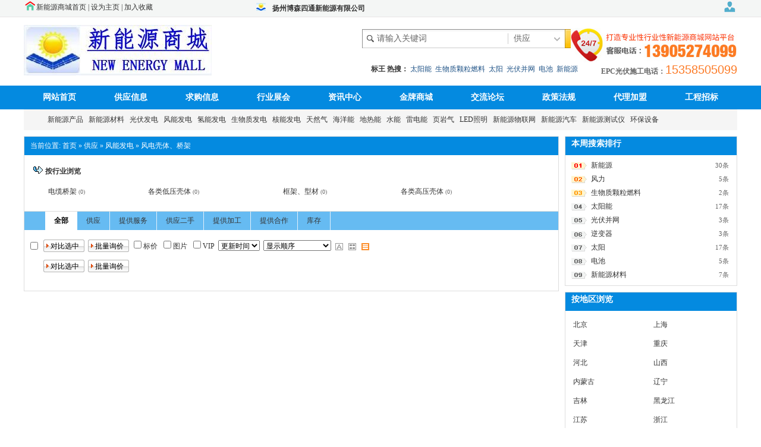

--- FILE ---
content_type: text/html;charset=utf-8
request_url: http://newenergymall.com/sell/list.php?catid=137
body_size: 7618
content:
<!DOCTYPE html PUBLIC "-//W3C//DTD XHTML 1.0 Transitional//EN" "http://www.w3.org/TR/xhtml1/DTD/xhtml1-transitional.dtd">
<html xmlns="http://www.w3.org/1999/xhtml" >
<head>
<meta http-equiv="Content-Type" content="text/html; charset=utf-8" />
<title>风电壳体、桥架_风能发电_供应_新能源商城唯一官方网站</title>
<meta http-equiv="mobile-agent" content="format=xhtml; url=http://newenergymall.com/wap/index.php?moduleid=5&catid=137"> 
<meta http-equiv="mobile-agent" content="format=html5; url=http://newenergymall.com/wap/index.php?moduleid=5&catid=137">
<!--begin--->
<!--end--->
<link rel="stylesheet" type="text/css" href="http://newenergymall.com/skin/default/style.css">
<link rel="stylesheet" type="text/css"  href="http://newenergymall.com/skin/default/css.css" />
<link rel="stylesheet" type="text/css" href="http://newenergymall.com/skin/default//index.css"/>
<script src="http://newenergymall.com/file/script/jquery-1.9.1.min.js" type="text/javascript"></script>
<script type="text/javascript" src="http://newenergymall.com/file/script/koala.min.1.5.js"></script>
<script src="http://tjs.sjs.sinajs.cn/open/api/js/wb.js" type="text/javascript" charset="utf-8"></script>
<script src="http://newenergymall.com/file/script/jquery.litenav.js" type="text/javascript"></script>
<script type="text/javascript">window.onerror=function(){return true;}</script><script type="text/javascript" src="http://newenergymall.com/lang/zh-cn/lang.js"></script>
<script type="text/javascript" src="http://newenergymall.com/file/script/config.js"></script>
<script type="text/javascript" src="http://newenergymall.com/file/script/common.js"></script>
<script type="text/javascript" src="http://newenergymall.com/file/script/page.js"></script>
<script type="text/javascript" src="http://newenergymall.com/file/script/jquery.lazyload.js"></script><script type="text/javascript">
function setHomepage(){
 if (document.all){
        document.body.style.behavior='url(#default#homepage)';
  document.body.setHomePage('APP_PATH');
    }
    else if (window.sidebar){
if(window.netscape){
 try{
netscape.security.PrivilegeManager.enablePrivilege("UniversalXPConnect");
 }
 catch (e){
alert( "该操作被浏览器拒绝，如果想启用该功能，请在地址栏内输入 about:config,然后将项 signed.applets.codebase_principal_support 值该为true" );
 }
}
var prefs = Components.classes['@mozilla.org/preferences-service;1'].getService(Components. interfaces.nsIPrefBranch);
prefs.setCharPref('browser.startup.homepage','APP_PATH');
 }
}
/**********************/
GoMobile('http://newenergymall.com/wap/index.php?moduleid=5&catid=137');
var searchid = 5;
</script>
</head>
<body>
<div id="innerwrap">
     <div id="head">
      <div class="top_title">
       <div class="width">
        <div class="top_title1">
      <img class="fl" src="http://newenergymall.com/skin/default/image/index_ico.jpg" />
      <p><a href="/">新能源商城首页</a> | <a href="javascript:setHomepage();" title="">设为主页</a> | <script type="text/javascript">addFav('加入收藏');</script> </p>
</div>
        <div class="top_title2">
      <img class="fl"  src="http://newenergymall.com/skin/default/image/com_ico.jpg" />
      <p><a href="/">扬州博森四通新能源有限公司</a></p>
</div>
                    <div class="top_title3">
     <img class="fl"  src="http://newenergymall.com/skin/default/image/dl.jpg" />
          <div class="f_r" id="destoon_member"> </div>
   
</div>     
   </div>
  </div>
    <div id="search_module" style="display:none;" onmouseout="Dh('search_module');" onmouseover="Ds('search_module');">
<a href="javascript:void(0);" onclick="setModule('5','供应')">供应</a><a href="javascript:void(0);" onclick="setModule('6','求购')">求购</a><a href="javascript:void(0);" onclick="setModule('4','公司')">公司</a><a href="javascript:void(0);" onclick="setModule('17','团购')">团购</a><a href="javascript:void(0);" onclick="setModule('7','行情')">行情</a><a href="javascript:void(0);" onclick="setModule('8','展会')">展会</a><a href="javascript:void(0);" onclick="setModule('21','资讯')">资讯</a><a href="javascript:void(0);" onclick="setModule('13','品牌')">品牌</a><a href="javascript:void(0);" onclick="setModule('9','人才')">人才</a><a href="javascript:void(0);" onclick="setModule('11','专题')">专题</a><a href="javascript:void(0);" onclick="setModule('15','下载')">下载</a><a href="javascript:void(0);" onclick="setModule('24','政策法规')">政策法规</a><a href="javascript:void(0);" onclick="setModule('25','代理加盟')">代理加盟</a><a href="javascript:void(0);" onclick="setModule('26','工程招标')">工程招标</a></div>
  <div class="logo">
       <div class="logo_left">
       <a href="/" ><img src="http://newenergymall.com/skin/default/image/logo.jpg" /></a>
        <iframe  allowtransparency="true" frameborder="0" width="250" height="98" scrolling="no" src="http://tianqi.2345.com/plugin/widget/index.htm?s=1&z=1&t=1&v=0&d=1&bd=0&k=000000&f=&q=1&e=1&a=1&c=71367&w=255&h=98&align=center"></iframe>
   </div>
   <!--begin--
   <div class="search">
        <form id="form1" name="form1" method="post" action="">
              <label>
              <input name="textarea" type="text" value="请输入内容" size="30" maxlength="100" />
                  </label>
            </form>
     <h1 >新能源搜索</h1><br />
 <p>关键字：新闻  地图   视频   贴吧</p>
   </div>
   -->
                <div style="width:300px;float:left">
   <form id="destoon_search" action="http://newenergymall.com/sell/search.php" onsubmit="return Dsearch(1);">
<input type="hidden" name="moduleid" value="5" id="destoon_moduleid"/>
<input type="hidden" name="spread" value="0" id="destoon_spread"/>
<div class="head_search" onmouseover="this.className='head_search_on';" onmouseout="this.className='head_search';">
<div>
<input name="kw" id="destoon_kw" type="text" class="search_i" value="请输入关键词" onfocus="if(this.value=='请输入关键词') this.value='';" onkeyup="STip(this.value);" autocomplete="off" x-webkit-speech speech/><input type="text" id="destoon_select" class="search_m" value="供应" readonly onfocus="this.blur();" onclick="$('#search_module').fadeIn('fast');"/><input type="submit" value=" " class="search_s"/>
</div>
   </div>
           </form>
   <div class="head_search_kw f_l"><a href="" onclick="Dsearch_top();return false;"><strong>标王</strong></a> 
<a href="" onclick="Dsearch_adv();return false;"><strong>热搜：</strong></a>
<span id="destoon_word"><a href="http://newenergymall.com/sell/search.php?kw=%E5%A4%AA%E9%98%B3%E8%83%BD" class="b" rel="nofollow">太阳能</a>&nbsp; <a href="http://newenergymall.com/sell/search.php?kw=%E7%94%9F%E7%89%A9%E8%B4%A8%E9%A2%97%E7%B2%92%E7%87%83%E6%96%99" class="b" rel="nofollow">生物质颗粒燃料</a>&nbsp; <a href="http://newenergymall.com/sell/search.php?kw=%E5%A4%AA%E9%98%B3" class="b" rel="nofollow">太阳</a>&nbsp; <a href="http://newenergymall.com/sell/search.php?kw=%E5%85%89%E4%BC%8F%E5%B9%B6%E7%BD%91" class="b" rel="nofollow">光伏并网</a>&nbsp; <a href="http://newenergymall.com/sell/search.php?kw=%E7%94%B5%E6%B1%A0" class="b" rel="nofollow">电池</a>&nbsp; <a href="http://newenergymall.com/sell/search.php?kw=%E6%96%B0%E8%83%BD%E6%BA%90%E6%9D%90%E6%96%99" class="b" rel="nofollow">新能源材料</a>&nbsp; <a href="http://newenergymall.com/sell/search.php?kw=%E6%96%B0%E8%83%BD%E6%BA%90" class="b" rel="nofollow">新能源</a>&nbsp; <a href="http://newenergymall.com/sell/search.php?kw=%E9%80%86%E5%8F%98%E5%99%A8" class="b" rel="nofollow">逆变器</a>&nbsp; <a href="http://newenergymall.com/sell/search.php?kw=%E9%A3%8E%E5%8A%9B" class="b" rel="nofollow">风力</a>&nbsp; </span></div>
   </div>
   
   <!--end-->
<div style="margin-top:18px" >
   <img class="fr" src="http://newenergymall.com/skin/default/image/tel.jpg" width="280px"/>
             <p class="fr" style="font-size: 12px;font-weight: 700;color: #666;">EPC光伏施工电话：<span style="color: #FC7B27;font-family: Impact, Haettenschweiler, 'Arial Narrow Bold', sans-serif;font-size: 19.5px; font-weight: normal;">15358505099</span></p>
     </div>
  </div>
  <div class="dh">
       <div class="nav">
        <ul>
      <li><a href="/">网站首页</a></li>
  <li><a href="/sell/" title="供应信息"> 供应信息</a></li>
  <li><a href="/buy/" title="求购信息"> 求购信息</a></li>
  <li><a href="/exhibit/" title="行业展会">行业展会</a></li>
  <li><a href="/news/" title="资讯中心" >资讯中心</a></li>
             <li><a href="/mall/" title="金牌商城 "> 金牌商城  </a></li>
  <li>交流论坛</li>
                 <li><a href="/zhengce/list.php?catid=56" title="政策法规">政策法规</a></li>
     <li><a href="/daili/list.php?catid=57" title="代理加盟">代理加盟</a></li>
     <li><a href="/zhaobiao/list.php?catid=58" title="工程招标">工程招标</a></li>
</ul>
   </div>
       
  </div>
      <div class="pro_title">
      <!-- <span>新能源产品 </span>-->
          
     <a href="/sell/list.php?catid=230">新能源产品&nbsp;&nbsp;</a>
      <a href="/sell/list.php?catid=32">新能源材料&nbsp;&nbsp;</a>
      <a href="/sell/list.php?catid=33">光伏发电&nbsp;&nbsp;</a>
      <a href="/sell/list.php?catid=34">风能发电&nbsp;&nbsp;</a>
      <a href="/sell/list.php?catid=105">氢能发电&nbsp;&nbsp;</a>
      <a href="/sell/list.php?catid=106">生物质发电&nbsp;&nbsp;</a>
      <a href="/sell/list.php?catid=107">核能发电&nbsp;&nbsp;</a>
      <a href="/sell/list.php?catid=108">天然气&nbsp;&nbsp;</a>
      <a href="/sell/list.php?catid=109">海洋能&nbsp;&nbsp;</a>
      <a href="/sell/list.php?catid=110">地热能&nbsp;&nbsp;</a>
      <a href="/sell/list.php?catid=111">水能&nbsp;&nbsp;</a>
      <a href="/sell/list.php?catid=112">雷电能&nbsp;&nbsp;</a>
      <a href="/sell/list.php?catid=122">页岩气&nbsp;&nbsp;</a>
      <a href="/sell/list.php?catid=113">LED照明&nbsp;&nbsp;</a>
      <a href="/sell/list.php?catid=114">新能源物联网&nbsp;&nbsp;</a>
      <a href="/sell/list.php?catid=115">新能源汽车&nbsp;&nbsp;</a>
      <a href="/sell/list.php?catid=116">新能源测试仪&nbsp;&nbsp;</a>
      <a href="/sell/list.php?catid=119">环保设备&nbsp;&nbsp;</a>
     
  
     </div>
 </div>
 <!--end--><script type="text/javascript">var sh = 'http://newenergymall.com/sell/search.php?catid=137';</script>
<div class="m">
<div class="m_l_1 f_l">
<div class="left_box">
<div class="pos">当前位置: <a href="http://newenergymall.com/">首页</a> &raquo; <a href="http://newenergymall.com/sell/">供应</a> &raquo; <a href="http://newenergymall.com/sell/list.php?catid=34">风能发电</a> &raquo; <a href="http://newenergymall.com/sell/list.php?catid=137">风电壳体、桥架</a></div>
<div class="category">
<p><img src="http://newenergymall.com/skin/default/image/arrow.gif" width="17" height="12" alt=""/> <strong>按行业浏览</strong></p>
<div>
<table width="100%" cellpadding="3">
<tr><td><a href="http://newenergymall.com/sell/list.php?catid=215">电缆桥架</a> <span class="f_gray px10">(0)</span></td>
<td><a href="http://newenergymall.com/sell/list.php?catid=216">各类低压壳体</a> <span class="f_gray px10">(0)</span></td>
<td><a href="http://newenergymall.com/sell/list.php?catid=217">框架、型材</a> <span class="f_gray px10">(0)</span></td>
<td><a href="http://newenergymall.com/sell/list.php?catid=218">各类高压壳体</a> <span class="f_gray px10">(0)</span></td>
</table>
</div>
</div>

<div class="b10">&nbsp;</div>
<div class="type">
<a href="http://newenergymall.com/sell/list.php?catid=137" class="type_1">全部</a>
<a href="javascript:Go('http://newenergymall.com/sell/index.php?typeid=0&catid=137');" class="type_2">供应</a>
<a href="javascript:Go('http://newenergymall.com/sell/index.php?typeid=1&catid=137');" class="type_2">提供服务</a>
<a href="javascript:Go('http://newenergymall.com/sell/index.php?typeid=2&catid=137');" class="type_2">供应二手</a>
<a href="javascript:Go('http://newenergymall.com/sell/index.php?typeid=3&catid=137');" class="type_2">提供加工</a>
<a href="javascript:Go('http://newenergymall.com/sell/index.php?typeid=4&catid=137');" class="type_2">提供合作</a>
<a href="javascript:Go('http://newenergymall.com/sell/index.php?typeid=5&catid=137');" class="type_2">库存</a>
</div>
<div class="b10 c_b">&nbsp;</div>
<form method="post">
<div class="sell_tip" id="sell_tip" style="display:none;" title="双击关闭" ondblclick="Dh(this.id);">
<div>
<p>您可以</p>
<input type="submit" value="对比选中" onclick="this.form.action='http://newenergymall.com/sell/compare.php';" class="btn_1" onmouseover="this.className='btn_2'" onmouseout="this.className='btn_1'"/> 或 
<input type="submit" value="批量询价" onclick="this.form.action='http://newenergymall.com/sell/inquiry.php';" class="btn_1" onmouseover="this.className='btn_2'" onmouseout="this.className='btn_1'"/>
</div>
</div>
<div class="img_tip" id="img_tip" style="display:none;">&nbsp;</div>
<div class="tool">
<table>
<tr height="30">
<td width="25" align="center"><input type="checkbox" onclick="checkall(this.form);"/></td>
<td>
<input type="submit" value="对比选中" onclick="this.form.action='http://newenergymall.com/sell/compare.php';" class="btn_1" onmouseover="this.className='btn_2'" onmouseout="this.className='btn_1'"/>&nbsp;
<input type="submit" value="批量询价" onclick="this.form.action='http://newenergymall.com/sell/inquiry.php';" class="btn_1" onmouseover="this.className='btn_2'" onmouseout="this.className='btn_1'"/>
</td>
<td align="right">
<input type="checkbox" onclick="Go(sh+'&price=1');"/>标价&nbsp;
<input type="checkbox" onclick="Go(sh+'&thumb=1');"/>图片&nbsp;
<input type="checkbox" onclick="Go(sh+'&vip=1');"/>VIP&nbsp;
<select onchange="Go(sh+'&day='+this.value)">
<option value="0">更新时间</option>
<option value="1">1天内</option>
<option value="3">3天内</option>
<option value="7">7天内</option>
<option value="15">15天内</option>
<option value="30">30天内</option>
</select>&nbsp;
<select onchange="Go(sh+'&order='+this.value)">
<option value="0">显示顺序</option>
<option value="2">价格由高到低</option>
<option value="3">价格由低到高</option>
<option value="4">VIP级别由高到低</option>
<option value="5">VIP级别由低到高</option>
<option value="6">供货量由高到低</option>
<option value="7">供货量由低到高</option>
<option value="8">起订量由高到低</option>
<option value="9">起订量由低到高</option>
</select>&nbsp;
<img src="http://newenergymall.com/skin/default/image/list_txt.gif" width="16" height="16" alt="文字列表" align="absmiddle" class="c_p" onclick="Go(sh+'&list=2');"/>&nbsp;
<img src="http://newenergymall.com/skin/default/image/list_img.gif" width="16" height="16" alt="图片列表" align="absmiddle" class="c_p" onclick="Go(sh+'&list=1');"/>&nbsp;
<img src="http://newenergymall.com/skin/default/image/list_mix_on.gif" width="16" height="16" alt="图文列表" align="absmiddle" class="c_p" onclick="Go(sh+'&list=0');"/>&nbsp;
</td>
</tr>
</table>
</div>
<div class="tool">
<table>
<tr height="30">
<td width="25"></td>
<td>
<input type="submit" value="对比选中" onclick="this.form.action='http://newenergymall.com/sell/compare.php';" class="btn_1" onmouseover="this.className='btn_2'" onmouseout="this.className='btn_1'"/>&nbsp;
<input type="submit" value="批量询价" onclick="this.form.action='http://newenergymall.com/sell/inquiry.php';" class="btn_1" onmouseover="this.className='btn_2'" onmouseout="this.className='btn_1'"/>
</td>
</tr>
</table>
</div>
</form>
<br/>
</div>
</div>
<div class="m_n f_l">&nbsp;</div>
<div class="m_r_1 f_l">
<div class="sponsor"></div>
<div class="box_head"><div><strong>本周搜索排行</strong></div></div>
<div class="box_body">
<div class="rank_list">
<ul>
<li title="搜索6次 约30条结果"><span class="f_r px11 f_gray">&nbsp;30条</span><a href="http://newenergymall.com/sell/search.php?kw=%E6%96%B0%E8%83%BD%E6%BA%90" rel="nofollow">新能源</a></li>
<li title="搜索5次 约5条结果"><span class="f_r px11 f_gray">&nbsp;5条</span><a href="http://newenergymall.com/sell/search.php?kw=%E9%A3%8E%E5%8A%9B" rel="nofollow">风力</a></li>
<li title="搜索3次 约2条结果"><span class="f_r px11 f_gray">&nbsp;2条</span><a href="http://newenergymall.com/sell/search.php?kw=%E7%94%9F%E7%89%A9%E8%B4%A8%E9%A2%97%E7%B2%92%E7%87%83%E6%96%99" rel="nofollow">生物质颗粒燃料</a></li>
<li title="搜索2次 约17条结果"><span class="f_r px11 f_gray">&nbsp;17条</span><a href="http://newenergymall.com/sell/search.php?kw=%E5%A4%AA%E9%98%B3%E8%83%BD" rel="nofollow">太阳能</a></li>
<li title="搜索2次 约3条结果"><span class="f_r px11 f_gray">&nbsp;3条</span><a href="http://newenergymall.com/sell/search.php?kw=%E5%85%89%E4%BC%8F%E5%B9%B6%E7%BD%91" rel="nofollow">光伏并网</a></li>
<li title="搜索2次 约3条结果"><span class="f_r px11 f_gray">&nbsp;3条</span><a href="http://newenergymall.com/sell/search.php?kw=%E9%80%86%E5%8F%98%E5%99%A8" rel="nofollow">逆变器</a></li>
<li title="搜索1次 约17条结果"><span class="f_r px11 f_gray">&nbsp;17条</span><a href="http://newenergymall.com/sell/search.php?kw=%E5%A4%AA%E9%98%B3" rel="nofollow">太阳</a></li>
<li title="搜索1次 约5条结果"><span class="f_r px11 f_gray">&nbsp;5条</span><a href="http://newenergymall.com/sell/search.php?kw=%E7%94%B5%E6%B1%A0" rel="nofollow">电池</a></li>
<li title="搜索1次 约7条结果"><span class="f_r px11 f_gray">&nbsp;7条</span><a href="http://newenergymall.com/sell/search.php?kw=%E6%96%B0%E8%83%BD%E6%BA%90%E6%9D%90%E6%96%99" rel="nofollow">新能源材料</a></li>
</ul></div>
</div>
<div class="b10">&nbsp;</div>
<div class="box_head"><div><strong>按地区浏览</strong></div></div>
<div class="box_body">
<table width="100%" cellpadding="3">
<tr><td><a href="http://newenergymall.com/sell/search.php?areaid=1&catid=137" rel="nofollow">北京</a></td>
<td><a href="http://newenergymall.com/sell/search.php?areaid=2&catid=137" rel="nofollow">上海</a></td>
</tr><tr><td><a href="http://newenergymall.com/sell/search.php?areaid=3&catid=137" rel="nofollow">天津</a></td>
<td><a href="http://newenergymall.com/sell/search.php?areaid=4&catid=137" rel="nofollow">重庆</a></td>
</tr><tr><td><a href="http://newenergymall.com/sell/search.php?areaid=5&catid=137" rel="nofollow">河北</a></td>
<td><a href="http://newenergymall.com/sell/search.php?areaid=6&catid=137" rel="nofollow">山西</a></td>
</tr><tr><td><a href="http://newenergymall.com/sell/search.php?areaid=7&catid=137" rel="nofollow">内蒙古</a></td>
<td><a href="http://newenergymall.com/sell/search.php?areaid=8&catid=137" rel="nofollow">辽宁</a></td>
</tr><tr><td><a href="http://newenergymall.com/sell/search.php?areaid=9&catid=137" rel="nofollow">吉林</a></td>
<td><a href="http://newenergymall.com/sell/search.php?areaid=10&catid=137" rel="nofollow">黑龙江</a></td>
</tr><tr><td><a href="http://newenergymall.com/sell/search.php?areaid=11&catid=137" rel="nofollow">江苏</a></td>
<td><a href="http://newenergymall.com/sell/search.php?areaid=12&catid=137" rel="nofollow">浙江</a></td>
</tr><tr><td><a href="http://newenergymall.com/sell/search.php?areaid=13&catid=137" rel="nofollow">安徽</a></td>
<td><a href="http://newenergymall.com/sell/search.php?areaid=14&catid=137" rel="nofollow">福建</a></td>
</tr><tr><td><a href="http://newenergymall.com/sell/search.php?areaid=15&catid=137" rel="nofollow">江西</a></td>
<td><a href="http://newenergymall.com/sell/search.php?areaid=16&catid=137" rel="nofollow">山东</a></td>
</tr><tr><td><a href="http://newenergymall.com/sell/search.php?areaid=17&catid=137" rel="nofollow">河南</a></td>
<td><a href="http://newenergymall.com/sell/search.php?areaid=18&catid=137" rel="nofollow">湖北</a></td>
</tr><tr><td><a href="http://newenergymall.com/sell/search.php?areaid=19&catid=137" rel="nofollow">湖南</a></td>
<td><a href="http://newenergymall.com/sell/search.php?areaid=20&catid=137" rel="nofollow">广东</a></td>
</tr><tr><td><a href="http://newenergymall.com/sell/search.php?areaid=21&catid=137" rel="nofollow">广西</a></td>
<td><a href="http://newenergymall.com/sell/search.php?areaid=22&catid=137" rel="nofollow">海南</a></td>
</tr><tr><td><a href="http://newenergymall.com/sell/search.php?areaid=23&catid=137" rel="nofollow">四川</a></td>
<td><a href="http://newenergymall.com/sell/search.php?areaid=24&catid=137" rel="nofollow">贵州</a></td>
</tr><tr><td><a href="http://newenergymall.com/sell/search.php?areaid=25&catid=137" rel="nofollow">云南</a></td>
<td><a href="http://newenergymall.com/sell/search.php?areaid=26&catid=137" rel="nofollow">西藏</a></td>
</tr><tr><td><a href="http://newenergymall.com/sell/search.php?areaid=27&catid=137" rel="nofollow">陕西</a></td>
<td><a href="http://newenergymall.com/sell/search.php?areaid=28&catid=137" rel="nofollow">甘肃</a></td>
</tr><tr><td><a href="http://newenergymall.com/sell/search.php?areaid=29&catid=137" rel="nofollow">青海</a></td>
<td><a href="http://newenergymall.com/sell/search.php?areaid=30&catid=137" rel="nofollow">宁夏</a></td>
</tr><tr><td><a href="http://newenergymall.com/sell/search.php?areaid=31&catid=137" rel="nofollow">新疆</a></td>
<td><a href="http://newenergymall.com/sell/search.php?areaid=32&catid=137" rel="nofollow">台湾</a></td>
</tr><tr><td><a href="http://newenergymall.com/sell/search.php?areaid=33&catid=137" rel="nofollow">香港</a></td>
<td><a href="http://newenergymall.com/sell/search.php?areaid=34&catid=137" rel="nofollow">澳门</a></td>
</tr></table>
</div>
</div>
</div>
 <div class="banquan">
      <p><a href="/">网站首页</a> ｜ <a href="/ad/">广告服务 </a>｜<a href="/member/spread.php"> 排名推广 </a>｜<a href="/guestbook/"> 在线留言</a> ｜     
     <a href="about/13.html">帮助中心 </a>
  ｜<a href="/about/contact.html"> 联系我们 </a>｜ <a href="/">官方微博：新浪 腾讯</a><br />
新能源商城  版权所有 2014-2017 中华人民共和国电信与信息服务业务经营许可证    <br />
业务：0514-87612210      传真：0514-87612853  联系人：陈总  手机：13905274099
<br/><a href="https://beian.miit.gov.cn/" target="_blank" title="工信部">苏ICP备14038996号-2</a><a href="https://beian.mps.gov.cn/#/query/webSearch?code=苏公网安备32109202000197 " rel="noreferrer" target="_blank"><img src="/gonganbeian.png" />苏公网安备32109202000197</a>  &nbsp;&nbsp; <script type="text/javascript" src="//js.users.51.la/21999427.js"></script></p>
 </div>
</div>
<script type="text/javascript">
$(function(){$("img").lazyload();});$('#back2top').click(function() {
$("html, body").animate({scrollTop:0}, 200);
});
</script>  
</body>
</html>

--- FILE ---
content_type: text/css
request_url: http://newenergymall.com/skin/default/css.css
body_size: 4036
content:
body,div,dl,dt,dd,ul,ol,li,h1,h2,h3,h4,h5,h6,pre,code,form,fieldset,legend,textarea,p,blockquote{margin:0px;padding:0px;font-size:12px;text-align:left;font-family: ����; line-height:24px;}
ul,ol {list-style:none;}
body{margin:0px; padding:0px; color:#333333;font-family: ����;}
a:link {color: #333333; text-decoration: none;}
a:visited {color: #333333; text-decoration: none;}
a:hover {color: #EB0000; text-decoration: none;}
a:active{color: #EB0000; text-decoration: none;}
a img {border:0px;}
td,th{ font-size:12px;}
/* end reset */


#innerwrap{width:100%;margin:0 auto;overflow:hidden;}
.fl{float:left}
.fr{float:right}


#head{overflow:hidden;}
.top_title{ background:#F4F6F5; height:28px; border-bottom:solid 1px #E8E4E5}
.width{width:1200px; max-width:1200px; margin:0 auto;overflow:hidden;}
.top_title1{width:390px;float:left;}
.top_title2{width:228px;float:left;}
.top_title2 img{padding:5px 10px 0 0}
.top_title2 p{ color:#595959; line-height:28px; font-weight:bold}
.top_title3{float:right;}
.top_title3 span{ color:#FF0000; font-weight:bold;}

.logo{width:1200px; max-width:1200px; margin:0 auto; height:115px;}
.logo img{ margin-top:0px;}
.logo_left{ float:left}
.search{ width:350px; float:left; margin:40px 0 0 20px;}
.search input{ border:solid 1px #DADADA; height:26px; line-height:26px; color:#CCCCCC; font-size:12px; padding-left:10px; width:250px; float:left}
.search h1{background:#048AE0; width:80px; float:left; height:30px;line-height:30px; color:#FFFFFF; font-weight:bold; text-align:center}
.search p{padding-top:10px}
.dh{ background:#048AE0; height:40px;}
.nav{width:1200px; margin:0 auto;}
.nav ul{}
.nav ul li{float:left;line-height:40px; height:40px;text-align:center;font-size:14px;color:#fff; width:120px; font-weight:bold;}
.nav ul li a:link{color:#fff;}
.nav ul li a:visited{color:#fff;}
.nav ul li a:hover{background:#FF7C24;color:#fff; display:block; width:120px; height:40px;}
.pro_title {width:1160px; margin:0 auto; background:#F5F5F5;height:35px; line-height:35px; padding-left:40px;}
.pro_title span{ font-weight:bold}


#content{/*width:1200px; */ max-width:1200px; margin:0 auto;overflow:hidden;}
.con1{overflow:hidden; margin-top:10px}
.pic_news{ width:348px; float:left; border:solid 1px #DEDEDE}
.pic_news ul{ margin-top:10px}
.pic_news ul li{ font-size:14px;}
.pic_news1{ width:509px;float:left; margin-left:5px; }
.pic_news1 h1{ font-size:14px; color:#FF0000; font-weight:bold; text-align:center; padding-top:10px;}
.pic_news1 p{ padding:0 5px 0 10px;}
.pic_news1 p span{ color:#FF0000}
.service{ float:right; width:330px;}
.erweima{ background:#F5F5F5; height:112px;}
.erweima img{float:left; padding:5px 0 0 10px}
.erweima h1{ text-align:center; padding-top:10px;font-size:14px;}
.erweima p{ background:#288BDE; width:160px; height:30px; line-height:30px; margin:0 auto;text-align:center; color:#FFFFFF; font-size:14px;}
.erweima h2{ text-align:center; color:#999999; padding-top:5px;}
.huiyuan{ background:#F4F4F4; border:solid 1px #DEDEDE; margin-top:5px; height:160px;}
.huiyuan h1{ border-bottom:solid 1px #DEDEDE; font-size:14px; padding-left:10px; height:38px; line-height:38px;}
.huiyuan p{width:328px;height:50px; background:#048AE0; float:left; margin-top:5px; line-height:50px; color:#FFF717;font-size:14px;font-weight:bold; }
.huiyuan p img { padding:10px 10px 0 30px; float:left;}
.h_ico{width:150px; height:48px; background:#FFFFFF; border:solid 1px #DDDDDD; margin:5px; float:left;}
.h_ico img{float:left; padding-top:10px;  padding-left:10px;}
.h_ico h2{ float:left; padding-left:10px; line-height:48px; color:#FF7C24; font-size:14px; font-weight:normal}

.h_ico1{width:150px; height:48px; background:#FFFFFF; border:solid 1px #DDDDDD;float:left;margin:5px;}
.h_ico1 img{float:left; padding-top:10px; padding-left:10px;}
.h_ico1 h2{ float:left; line-height:48px; color:#FF7C24; font-size:14px; font-weight:normal;padding-left:10px;}

.con2{overflow:hidden; margin-top:10px; margin-bottom:10px;}
.con2_left{width:863px; float:left; border:solid 1px #DEDEDE;}
.con2_left h1{width:100px; border-top:solid 1px #2888DE; background:#fff; float:left; height:40px; line-height:40px; text-align:center; color:#0077DD; font-size:14px;}
.con2_left p {height:40px; line-height:40px; background:#F5F5F5}
.con2_left p span{ padding-left:10px;}

.con2_news1{width:445px;  margin:10px 0 0 10px;}
.con2_news1 img { float:left; margin-right:10px;}
.con2_news1 h2{ color:#FF6600; font-size:14px;}
.con2_news1 ul{ color:#828282}
.con2_news1 li{ margin-left:13px;*margin-left:0px;}
.con2_news1 span{ float:right; color:#828282}

.con2_news2{width:380px;  margin:10px 10px 0 0; float:right}
.con2_news2 img { float:left; margin-right:10px;}
.con2_news2 h2{ color:#FF6600; font-size:14px;}
.con2_news2 ul{ color:#828282}
.con2_news2 li{ margin-left:13px;*margin-left:0px;}
.con2_news2 span{ float:right; color:#828282}

.con2_right{ width:318px; border:solid 1px #E5E5E5; float:right; padding:5px;}
.con2_right p img{float:left}
.con2_right p span{ font-size:14px; font-weight:bold; color:#595959; float:right}
.con2_right li{ margin-left:15px;*margin-left:5px;}

.con3{overflow:hidden; margin-bottom:10px;}
.con3_title{ height:45px; background:#F5F5F5; border:solid 1px #DEDEDE}
.con3_title h1{ background:#048AE0; width:110px; height:41px; margin:2px 0 0 2px; line-height:41px; text-align:center; font-size:14px; font-weight:bold; color:#FFFFFF; float:left}
.con3_title p{ line-height:45px; float:left}
.con3_title p span{ margin-left:15px}
.con3_title h2{ float:right; line-height:45px; margin-right:10px; font-size:14px;}

.con3_pro1{ border:solid 1px #DEDEDE; margin-top:10px; overflow:hidden; float:left; width:1198px;}
.con3_pro1 h1{ background:#048AE0; width:38px; color:#FFFFFF; font-size:16px; text-align:center; padding:15px 0 10px 0; float:left;}
.con3_pro1 img{ margin:6px 0 0 10px; float:left;}
.con3_pro1 p{ line-height:28px;}
.con3_pro1 p span{ color:#048AE0; font-weight:bold;}

.con4{overflow:hidden; margin-bottom:10px;}
.con4_left{ width:765px; float:left; border:solid 1px #DEDEDE}
.con4_left h1{width:100px; border-top:solid 1px #2888DE; background:#fff; float:left; height:40px; line-height:40px; text-align:center; color:#0077DD; font-size:14px;}
.con4_left h2 {height:40px; line-height:40px; background:#F5F5F5; font-weight:bold; text-align:right;}

.con4_right{ width:422px; float:right; border:solid 1px #DEDEDE}
.con4_right h1{width:100px; border-top:solid 1px #2888DE; background:#fff; float:left; height:40px; line-height:40px; text-align:center; color:#0077DD; font-size:14px;}
.con4_right h2 {height:40px; line-height:40px; background:#F5F5F5; font-weight:bold; text-align:right;}

.con5{overflow:hidden; margin-bottom:10px;margin-top:10px;}
.con5_left{ width:721px; float:left; border:solid 1px #DEDEDE;}
.con5_left h1{ background:#048AE0; width:110px; height:41px; line-height:41px; text-align:center; margin:2px; color:#fff; font-size:15px;}
.con5_left span{ float:right; font-size:14px; font-weight:bold;line-height:45px;}
.con5_nr{overflow:hidden; background:#fff; width:365px; margin:5px 0 0 5px; float:left}
.con5_nr img{ float:left; margin-right:10px; border:solid 1px #E5E5E5; padding:1px;}
.con5_nr1{overflow:hidden; background:#fff; width:340px; margin:5px 0 0 0; float:right}
.con5_nr1 img{ float:left; margin-right:10px; border:solid 1px #E5E5E5; padding:1px;}

.con5_right{ width:465px; float:right;border:solid 1px #E5E5E5;}
.con5_right h1{ background:#048AE0; width:110px; height:41px; line-height:41px; text-align:center; margin:2px; color:#fff; font-size:15px;}
.con5_right span{ float:right; padding-right:5px; color:#939393}
.con5_right li{ margin-left:10px;}

.con6{overflow:hidden; margin-bottom:10px;}
.con6_left{ width:865px; float:left;}
.con6_left_title{ height:38px; background:#048AE0; padding:5px;}
.con6_left_title p{ width:140px; text-align:center; line-height:38px; background:#fff; font-size:15px; font-weight:bold; color:#048AE0; float:left}
.con6_left_title span{ float:right; color:#fff; font-weight:bold; font-size:14px; line-height:38px;}

.con6_left_pro{ width:853px;border-left:solid 1px #E5E5E5;border-right:solid 1px #E5E5E5;border-bottom:solid 1px #E5E5E5;border-top:solid 2px #048AE0; padding:5px; overflow:hidden; margin-top:5px;}
.con6_left_pro img{border:solid 1px #E5E5E5; padding:1px; margin-left:14px; }

.con6_right{ width:328px; float:right}
.con6_right_title{ height:38px; background:#048AE0; padding:5px;}
.con6_right_title p{ width:140px; text-align:center; line-height:38px; background:#fff; font-size:15px; font-weight:bold; color:#048AE0; float:left}
.con6_right_title span{ float:right; color:#fff; font-weight:bold; font-size:14px; line-height:38px;}
.con6_right_news{border-left:solid 1px #E5E5E5;border-right:solid 1px #E5E5E5;border-bottom:solid 1px #E5E5E5;border-top:solid 2px #048AE0; padding:5px;margin:5px 0 0 0px; list-style:none}\

.con7{overflow:hidden; margin-bottom:10px; clear:both}
.con7_left{width:865px; float:left;border:solid 1px #dedede;overflow:hidden; }
.con7_left_title{ height:38px; background:#048AE0; padding:5px;}
.con7_left_title p{ width:140px; text-align:center; line-height:38px; background:#fff; font-size:15px; font-weight:bold; color:#048AE0; float:left}
.con7_left_title span{ float:right; color:#fff; font-weight:bold; font-size:14px; line-height:38px;}

.con7_news1{width:436px;  margin:10px 0 0 10px;}
.con7_news1 img { float:left; margin-right:10px;}
.con7_news1 h2{ color:#FF0000; font-size:14px;}
.con7_news1 ul{ color:#828282}
.con7_news1 li{ margin-left:13px;*margin-left:0px;}
.con7_news1 span{ float:right; color:#828282}

.con7_right{ width:326px; border:solid 1px #E5E5E5; float:right;overflow:hidden;}
.con7_right img{ padding:2px;}
.con7_right p span{ font-size:14px; font-weight:bold; color:#595959; float:right}
.con7_right h1{width:100px; border-top:solid 1px #2888DE; background:#fff; float:left; height:40px; line-height:40px; text-align:center; color:#0077DD; font-size:14px;}
.con7_right h2 {height:40px; line-height:40px; background:#F5F5F5; font-weight:bold; text-align:right;}
.con7_right li{ margin-left:15px;*margin-left:5px;}

.con7_news2{width:392px;  margin:10px 0px 0 0; float:right}
.con7_news2 img { float:left; margin-right:10px;}
.con7_news2 h2{ color:#FF6600; font-size:14px; text-align:center}
.con7_news2 ul{ color:#595959; text-align:center; float:left;margin-right:5px}
.con7_news2 li{ margin-left:13px;*margin-left:0px;}
.con7_news2 span{ float:right; color:#828282}

.con8{padding-top:10px; clear:both; overflow:hidden}

.con8_left{ width:590px;border:solid 1px #DEDEDE;  float:left}
.con8_left h1{width:150px; border-top:solid 1px #2888DE; background:#fff; float:left; height:40px; line-height:40px; text-align:center; color:#0077DD; font-size:14px;}
.con8_left h2 {height:40px; line-height:40px; background:#F5F5F5; font-weight:bold; text-align:right;}
.con8_left ul{ width:380px; float:left;}
.con8_left ul li{ margin-left:13px;*margin-left:0px;}
.con8_left ul span{ float:right;margin-right:10px;}

.con8_right{ width:596px;border:solid 1px #DEDEDE; overflow:hidden; float:left; margin-left:10px; margin-bottom:10px;}
.con8_right h1{width:150px; border-top:solid 1px #2888DE; background:#fff; float:left; height:40px; line-height:40px; text-align:center; color:#0077DD; font-size:14px;}
.con8_right h2 {height:40px; line-height:40px; background:#F5F5F5; font-weight:bold; text-align:right;}
.con8_right ul{ width:589px; float:left;}
.con8_right ul li{ margin-left:13px;*margin-left:0px;}
.con8_right ul span{ float:right}

.bot_bq{ width:1118px;background:#F5F5F5; border:solid 1px #DEDEDE; padding:10px 40px 10px 40px; margin-top:10px; clear:both; overflow:hidden;}

.bot_1{width:183px; float:left;}
.bot_1 h1{ text-align:center ;*padding-left:17px;}
.bot_1 li{text-align:center; list-style:none; !important}

.youqing{ width:1198px;margin-top:10px;clear:both}
.youqing h1{ background:#048AE0; width:110px; height:41px; line-height:41px; text-align:center; margin:2px; color:#fff; font-size:15px;}
.youqing span{ float:right; font-size:14px; font-weight:bold;line-height:45px;}
.yq{border:solid 1px #DEDEDE; margin-top:7px; background:#fff; padding:10px;}

.banquan{margin-top:10px; clear:both; height:144px; background:#F0F0F0; border-top:solid 2px #048AE0;}
.banquan p{ text-align:center; padding-top:30px;}

/* ����ͼ�� �Ѽ����� www.lanrentuku.com */

/*����ͼ*/
.focus{ position:relative; width:350px; height:230px; background-color: #000; float: left;}  
.focus img{ width:350px; height:230px;} 
.focus .shadow .title{width: 260px; height: 65px;padding-left: 30px;padding-top: 20px;}
.focus .shadow .title a{ text-decoration:none; color:#fff; font-size:12px; font-weight:bolder; overflow:hidden; }
.focus .btn{ position:absolute; bottom:34px; left:510px; overflow:hidden; zoom:1;} 
.focus .btn a{position:relative; display:inline; width:13px; height:13px; border-radius:7px; margin:0 5px;color:#B0B0B0;font:12px/15px "\5B8B\4F53"; text-decoration:none; text-align:center; outline:0; float:left; background:#D9D9D9; }  
.focus .btn a:hover,.focus .btn a.current{  cursor:pointer;background:#fc114a;}  
.focus .fPic{ position:absolute; left:0px; top:0px; }  
.focus .D1fBt{ overflow:hidden; zoom:1;  height:16px; z-index:10;  }  
.focus .shadow{ width:100%; position:absolute; bottom:0; left:0px; z-index:10; height:50px; line-height: 50px; background:rgba(0,0,0,0.6);    
filter:progid:DXImageTransform.Microsoft.gradient( GradientType = 0,startColorstr = '#80000000',endColorstr = '#80000000')\9;  display:block;  text-align:left; }  
.focus .shadow a{ text-decoration:none; color:#fff; font-size:14px; overflow:hidden; margin-left:10px; font-family: "\5FAE\8F6F\96C5\9ED1";}  
.focus .fcon{ position:relative; width:100%; float:left;  display:none; background:#000  }  
.focus .fcon img{ display:block; }  
.focus .fbg{bottom:25px; right:10px; position:absolute; height:21px; text-align:center; z-index: 200; }  
.focus .fbg div{margin:20px auto 0;overflow:hidden;zoom:1;height:14px}    
.focus .D1fBt a{position:relative; display:inline; width:12px; height:12px; border-radius:7px; margin:0 5px;color:#B0B0B0;font:12px/15px "\5B8B\4F53"; text-decoration:none; text-align:center; outline:0; float:left; background:#D9D9D9; }    
.focus .D1fBt .current,.focus .D1fBt a:hover{background:#fc114a;}    
.focus .D1fBt img{display:none}    
.focus .D1fBt i{display:none; font-style:normal; }    
.focus .prev,.focus .next{position:absolute;width:40px;height:74px;background: url(../images/focus_btn.png) no-repeat;}
.focus .prev{top: 50%;margin-top: -37px; left: 0;background-position:0 -74px; cursor:pointer; }  
.focus .next{top: 50%;margin-top: -37px; right: 0;  background-position:-40px -74px;  cursor:pointer;}  
.focus .prev:hover{  background-position:0 0; }  
.focus .next:hover{  background-position:-40px 0;}  




--- FILE ---
content_type: text/css
request_url: http://newenergymall.com/skin/default//index.css
body_size: 1707
content:
/*
	[Destoon B2B System] Copyright (c) 2008-2013 Destoon.COM
	This is NOT a freeware, use is subject to license.txt
*/

.iuser {height:35px;overflow:hidden;line-height:100px;}
a.iuser_l:link,a.iuser_l:visited,a.iuser_l:active {float:left;display:block;width:100px;height:70px;background:url('image/iuser.png') no-repeat;}
a.iuser_l:hover {background-position:0 -35px;}
a.iuser_r:link,a.iuser_r:visited,a.iuser_r:active {float:left;display:block;width:80px;height:70px;background:url('image/iuser.png') no-repeat;background-position:-100px 0;}
a.iuser_r:hover {background-position:-100px -35px;}
a.iuser_m:link,a.iuser_m:visited,a.iuser_m:active {float:left;display:block;width:120px;height:70px;background:url('image/iuser.png') no-repeat;background-position:-180px 0;}
a.iuser_m:hover {background-position:-180px -35px;}
a.iuser_u:link,a.iuser_u:visited,a.iuser_u:active {float:left;display:block;width:120px;height:70px;background:url('image/iuser.png') no-repeat;background-position:0 -70px;}
a.iuser_u:hover {background-position:0 -105px;}
a.iuser_e:link,a.iuser_e:visited,a.iuser_e:active {float:left;display:block;width:60px;height:70px;background:url('image/iuser.png') no-repeat;background-position:-120px -70px;}
a.iuser_e:hover {background-position:-120px -105px;}

.icatalog_head {border:#DDDDDD 1px solid;border-bottom:none;height:31px;line-height:31px;overflow:hidden;padding:0 10px 0 10px;background:#EEEEEE url('image/box_head_bg.gif') repeat-x;}
.icatalog_head div {background:url('image/ico_open.gif') no-repeat 175px 8px;}
.icatalog_head strong {font-size:14px;}
.icatalog_body {border:#DDDDDD 1px solid;border-top:none;padding:6px 8px 6px 8px;}

.icatalog {height:390px;overflow:hidden;}
.icatalog ul {height:32px;overflow:hidden;border-bottom:#EEEEEE 1px solid;}
.icatalog li {float:left;height:32px;line-height:32px;padding:0 6px 0 2px;}
.icatalog strong {color:#225588;font-size:14px;}

#site_stats {float:right;height:22px;overflow:hidden;margin:3px 0 0 0;width:200px;}
#site_stats li {height:22px;line-height:22px;overflow:hidden;text-align:right;color:#666666;background:url('image/ico_arrow_up.gif') no-repeat right center;padding-right:12px;}
#site_stats span {color:#38970E;}
.announce {height:70px;overflow:hidden;}

.isell_head {height:30px;overflow:hidden;background:url('image/line.gif') repeat-x 0 29px;margin:5px 15px 0 5px;padding:0 0 0 15px;}
.isell_1,.isell_2{width:80px;text-align:center;float:left;font-size:14px;}
.isell_2 {height:30px;line-height:26px;font-weight:bold;border-top:#258CFF 2px solid;border-right:#DDDDDD 1px solid;border-left:#DDDDDD 1px solid;background:#FFFFFF;}
.isell_1 {height:30px;line-height:30px;}
.isell_s {padding:5px;margin:0 5px 0 0;}
.isell_s img {margin:10px 0 10px 0;}
.isell_s li {line-height:30px;height:30px;width:110px;overflow:hidden;}
.isell_s ul {margin-bottom:10px;}
.isell_m {padding:5px;margin:0 5px 0 0;}
.isell_m img {margin:10px 0 10px 0;}
.isell_m li {line-height:22px;height:22px;width:110px;overflow:hidden;}
.isell_m ul {margin-bottom:5px;}

.loading {width:100%;height:220px;background:url('image/loading.gif') no-repeat center center;}

.headline h2 {text-align:center;font-size:16px;margin:0;height:40px;line-height:40px;overflow:hidden;}
.headline span {color:#225588;}

.w290 {width:290px;}
.ibox_head {height:31px;line-height:31px;background:url('image/ibox_head.png') no-repeat 0 15px;padding:0 0 0 15px;}
.ibox_head strong {background:#FFFFFF;font-size:14px;padding:0 5px 0 5px;}
.ibox_body {padding:0 10px 0 15px;}
.ibox_body li {height:28px;line-height:28px;background:url('image/li_dot.gif') no-repeat 5px 13px;padding:0 10px 0 12px;}
.ibox_body a {font-size:14px;}
.ibox_body_s {background:url('image/dot.gif') repeat-x 0 center;margin:0 20px 0 25px;}

.ispecial {background:#EEEEEE url('image/ispecial_bg.png') no-repeat;height:23px;line-height:23px;overflow:hidden;padding:0 10px 0 6px;}

.job_head {border-bottom:#258CFF 1px solid;background:#FAFAFA;height:22px;line-height:22px;margin:0 10px 0 10px;overflow:hidden;}
.job_head li {float:left;height:22px;line-height:22px;padding:0 10px 0 10px;}
.job_1 {}
.job_2 {background:#258CFF;}
.job_2 span {color:#FFFFFF;}

/* know */
.know_credit {background:url('image/ico_reward.gif') no-repeat;font-size:11px;color:#666666;padding:0 0 0 14px;}
.video li {background:url('image/ico_video.gif') no-repeat 2px 6px;padding:0 10px 0 21px;}

.topr {width:400px;float:right;}
.topl {width:300px;}

#ipad_tips {width:720px;border:#697078 1px solid;margin:0 auto 10px auto;background:#FAFAFA;padding:10px 0 10px 0;}
.ipad_tips_logo {width:60px;float:left;padding:0 10px 0 10px;}
.ipad_tips_text {width:610px;float:left;line-height:24px;font-size:14px;}
.ipad_tips_ico1 {background:url('image/ipad_tips.gif') no-repeat 5px -34px;padding:4px 15px 4px 15px;}
.ipad_tips_ico2 {background:url('image/ipad_tips.gif') no-repeat 5px -56px;padding:4px 15px 4px 15px;}
.ipad_tips_hide {width:28px;float:left;padding-top:15px;}
a.ipad_tip_close:link,a.ipad_tip_close:visited,a.ipad_tip_close:active{display:block;width:16px;height:16px;background:url('image/ipad_tips.gif') no-repeat;text-decoration:none;}
a.ipad_tip_close:hover {display:block;width:16px;height:16px;background:url('image/ipad_tips.gif') no-repeat 0 -18px;text-decoration:none;}

--- FILE ---
content_type: application/javascript
request_url: http://newenergymall.com/file/script/config.js
body_size: 235
content:
var DTPath = "http://newenergymall.com/";var SKPath = "http://newenergymall.com/skin/default/";var MEPath = "http://newenergymall.com/member/";var EXPath = "http://newenergymall.com/extend/";var CKDomain = "";var CKPath = "/";var CKPrex = "cvh_";